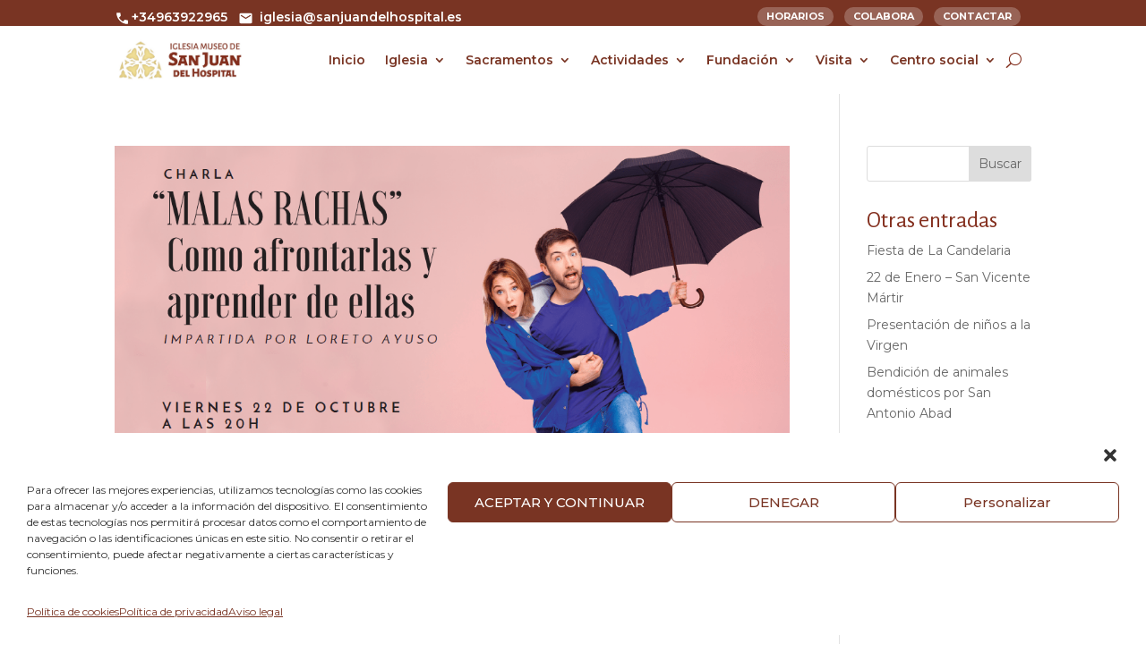

--- FILE ---
content_type: text/css
request_url: https://sanjuandelhospital.es/wp-content/et-cache/taxonomy/post_tag/137/et-divi-dynamic-tb-250064-tb-27188-late.css
body_size: -70
content:
@font-face{font-family:ETmodules;font-display:block;src:url(//sanjuandelhospital.es/wp-content/themes/Divi/core/admin/fonts/modules/social/modules.eot);src:url(//sanjuandelhospital.es/wp-content/themes/Divi/core/admin/fonts/modules/social/modules.eot?#iefix) format("embedded-opentype"),url(//sanjuandelhospital.es/wp-content/themes/Divi/core/admin/fonts/modules/social/modules.woff) format("woff"),url(//sanjuandelhospital.es/wp-content/themes/Divi/core/admin/fonts/modules/social/modules.ttf) format("truetype"),url(//sanjuandelhospital.es/wp-content/themes/Divi/core/admin/fonts/modules/social/modules.svg#ETmodules) format("svg");font-weight:400;font-style:normal}